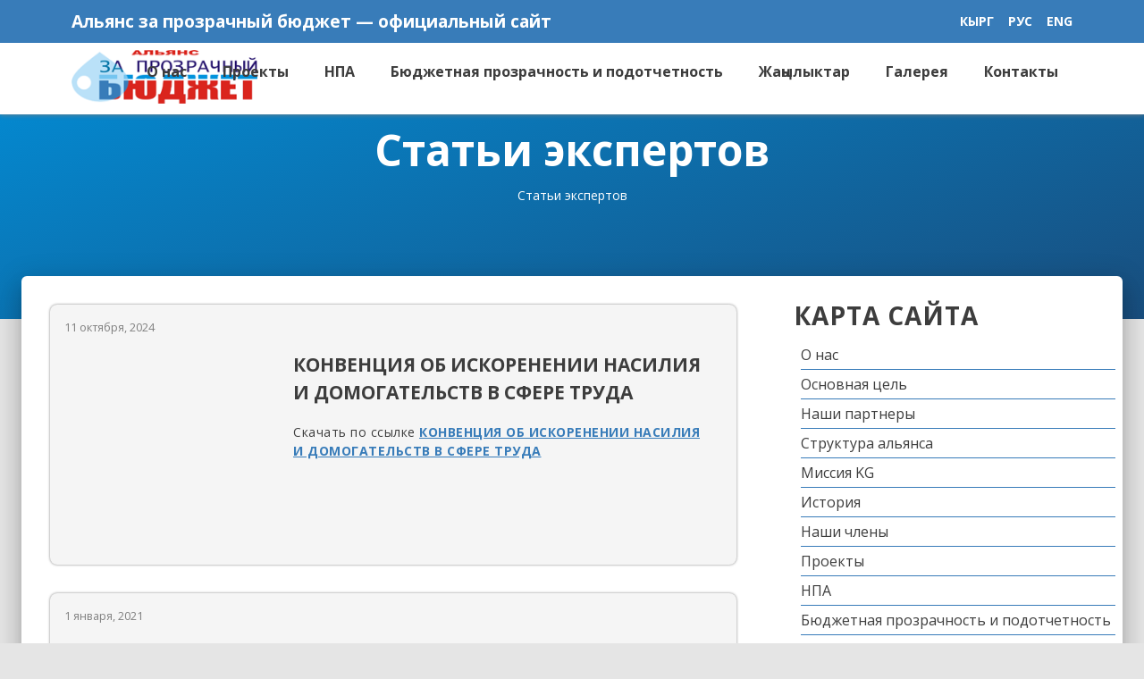

--- FILE ---
content_type: text/html; charset=UTF-8
request_url: https://budget.kg/kg/category/experts/
body_size: 9075
content:
















 



 
 
 
<!doctype html>  
<!--[if lt IE 7 ]> <html class="ie6 ie" lang="ky"> <![endif]-->
<!--[if IE 7 ]>    <html class="ie7 ie" lang="ky"> <![endif]-->
<!--[if IE 8 ]>    <html class="ie8 ie" lang="ky"> <![endif]-->
<!--[if (gte IE 9)|!(IE)]><!--> <html lang="ky"> <!--<![endif]-->
<head>
  
<meta property="og:title" content="Альянс за прозрачный бюджет &#8212; официальный сайт" />
  
<meta charset="UTF-8" />
	

  
<meta name="description" content="Альянс за прозрачный бюджет &#8212; официальный сайт - My WordPress Blog в Бишкеке, Кыргызстан" />
  
  
<title>
Статьи экспертов &lsaquo; Альянс за прозрачный бюджет &#8212; официальный сайт</title>

<link rel="pingback" href="https://budget.kg/xmlrpc.php" />
<meta property="og:image" content="" />
<meta charset="utf-8">
<meta http-equiv="X-UA-Compatible" content="IE=edge">
<meta name="viewport" content="width=device-width, initial-scale=1">
<link type="text/css" rel="stylesheet" href="https://budget.kg/wp-content/themes/Budget21theme/style.css" type="text/css" media="screen" />	
<link rel="preconnect" href="https://fonts.gstatic.com">
<link href="https://fonts.googleapis.com/css2?family=Open+Sans:wght@400;700&display=swap" rel="stylesheet">

        <!-- HTML5 shim and Respond.js for IE8 support of HTML5 elements and media queries -->
        <!-- WARNING: Respond.js doesn't work if you view the page via file:// -->
        <!--[if lt IE 9]>
        <script src="https://oss.maxcdn.com/html5shiv/3.7.2/html5shiv.min.js"></script>
        <script src="https://oss.maxcdn.com/respond/1.4.2/respond.min.js"></script>
        <![endif]-->
		
  <meta name='robots' content='max-image-preview:large' />
<link rel="alternate" type="application/rss+xml" title="Альянс за прозрачный бюджет - официальный сайт &raquo; Лента рубрики Статьи экспертов" href="https://budget.kg/kg/category/experts/feed/" />
<style id='wp-img-auto-sizes-contain-inline-css' type='text/css'>
img:is([sizes=auto i],[sizes^="auto," i]){contain-intrinsic-size:3000px 1500px}
/*# sourceURL=wp-img-auto-sizes-contain-inline-css */
</style>
<style id='wp-emoji-styles-inline-css' type='text/css'>

	img.wp-smiley, img.emoji {
		display: inline !important;
		border: none !important;
		box-shadow: none !important;
		height: 1em !important;
		width: 1em !important;
		margin: 0 0.07em !important;
		vertical-align: -0.1em !important;
		background: none !important;
		padding: 0 !important;
	}
/*# sourceURL=wp-emoji-styles-inline-css */
</style>
<style id='wp-block-library-inline-css' type='text/css'>
:root{--wp-block-synced-color:#7a00df;--wp-block-synced-color--rgb:122,0,223;--wp-bound-block-color:var(--wp-block-synced-color);--wp-editor-canvas-background:#ddd;--wp-admin-theme-color:#007cba;--wp-admin-theme-color--rgb:0,124,186;--wp-admin-theme-color-darker-10:#006ba1;--wp-admin-theme-color-darker-10--rgb:0,107,160.5;--wp-admin-theme-color-darker-20:#005a87;--wp-admin-theme-color-darker-20--rgb:0,90,135;--wp-admin-border-width-focus:2px}@media (min-resolution:192dpi){:root{--wp-admin-border-width-focus:1.5px}}.wp-element-button{cursor:pointer}:root .has-very-light-gray-background-color{background-color:#eee}:root .has-very-dark-gray-background-color{background-color:#313131}:root .has-very-light-gray-color{color:#eee}:root .has-very-dark-gray-color{color:#313131}:root .has-vivid-green-cyan-to-vivid-cyan-blue-gradient-background{background:linear-gradient(135deg,#00d084,#0693e3)}:root .has-purple-crush-gradient-background{background:linear-gradient(135deg,#34e2e4,#4721fb 50%,#ab1dfe)}:root .has-hazy-dawn-gradient-background{background:linear-gradient(135deg,#faaca8,#dad0ec)}:root .has-subdued-olive-gradient-background{background:linear-gradient(135deg,#fafae1,#67a671)}:root .has-atomic-cream-gradient-background{background:linear-gradient(135deg,#fdd79a,#004a59)}:root .has-nightshade-gradient-background{background:linear-gradient(135deg,#330968,#31cdcf)}:root .has-midnight-gradient-background{background:linear-gradient(135deg,#020381,#2874fc)}:root{--wp--preset--font-size--normal:16px;--wp--preset--font-size--huge:42px}.has-regular-font-size{font-size:1em}.has-larger-font-size{font-size:2.625em}.has-normal-font-size{font-size:var(--wp--preset--font-size--normal)}.has-huge-font-size{font-size:var(--wp--preset--font-size--huge)}.has-text-align-center{text-align:center}.has-text-align-left{text-align:left}.has-text-align-right{text-align:right}.has-fit-text{white-space:nowrap!important}#end-resizable-editor-section{display:none}.aligncenter{clear:both}.items-justified-left{justify-content:flex-start}.items-justified-center{justify-content:center}.items-justified-right{justify-content:flex-end}.items-justified-space-between{justify-content:space-between}.screen-reader-text{border:0;clip-path:inset(50%);height:1px;margin:-1px;overflow:hidden;padding:0;position:absolute;width:1px;word-wrap:normal!important}.screen-reader-text:focus{background-color:#ddd;clip-path:none;color:#444;display:block;font-size:1em;height:auto;left:5px;line-height:normal;padding:15px 23px 14px;text-decoration:none;top:5px;width:auto;z-index:100000}html :where(.has-border-color){border-style:solid}html :where([style*=border-top-color]){border-top-style:solid}html :where([style*=border-right-color]){border-right-style:solid}html :where([style*=border-bottom-color]){border-bottom-style:solid}html :where([style*=border-left-color]){border-left-style:solid}html :where([style*=border-width]){border-style:solid}html :where([style*=border-top-width]){border-top-style:solid}html :where([style*=border-right-width]){border-right-style:solid}html :where([style*=border-bottom-width]){border-bottom-style:solid}html :where([style*=border-left-width]){border-left-style:solid}html :where(img[class*=wp-image-]){height:auto;max-width:100%}:where(figure){margin:0 0 1em}html :where(.is-position-sticky){--wp-admin--admin-bar--position-offset:var(--wp-admin--admin-bar--height,0px)}@media screen and (max-width:600px){html :where(.is-position-sticky){--wp-admin--admin-bar--position-offset:0px}}

/*# sourceURL=wp-block-library-inline-css */
</style><style id='global-styles-inline-css' type='text/css'>
:root{--wp--preset--aspect-ratio--square: 1;--wp--preset--aspect-ratio--4-3: 4/3;--wp--preset--aspect-ratio--3-4: 3/4;--wp--preset--aspect-ratio--3-2: 3/2;--wp--preset--aspect-ratio--2-3: 2/3;--wp--preset--aspect-ratio--16-9: 16/9;--wp--preset--aspect-ratio--9-16: 9/16;--wp--preset--color--black: #000000;--wp--preset--color--cyan-bluish-gray: #abb8c3;--wp--preset--color--white: #ffffff;--wp--preset--color--pale-pink: #f78da7;--wp--preset--color--vivid-red: #cf2e2e;--wp--preset--color--luminous-vivid-orange: #ff6900;--wp--preset--color--luminous-vivid-amber: #fcb900;--wp--preset--color--light-green-cyan: #7bdcb5;--wp--preset--color--vivid-green-cyan: #00d084;--wp--preset--color--pale-cyan-blue: #8ed1fc;--wp--preset--color--vivid-cyan-blue: #0693e3;--wp--preset--color--vivid-purple: #9b51e0;--wp--preset--gradient--vivid-cyan-blue-to-vivid-purple: linear-gradient(135deg,rgb(6,147,227) 0%,rgb(155,81,224) 100%);--wp--preset--gradient--light-green-cyan-to-vivid-green-cyan: linear-gradient(135deg,rgb(122,220,180) 0%,rgb(0,208,130) 100%);--wp--preset--gradient--luminous-vivid-amber-to-luminous-vivid-orange: linear-gradient(135deg,rgb(252,185,0) 0%,rgb(255,105,0) 100%);--wp--preset--gradient--luminous-vivid-orange-to-vivid-red: linear-gradient(135deg,rgb(255,105,0) 0%,rgb(207,46,46) 100%);--wp--preset--gradient--very-light-gray-to-cyan-bluish-gray: linear-gradient(135deg,rgb(238,238,238) 0%,rgb(169,184,195) 100%);--wp--preset--gradient--cool-to-warm-spectrum: linear-gradient(135deg,rgb(74,234,220) 0%,rgb(151,120,209) 20%,rgb(207,42,186) 40%,rgb(238,44,130) 60%,rgb(251,105,98) 80%,rgb(254,248,76) 100%);--wp--preset--gradient--blush-light-purple: linear-gradient(135deg,rgb(255,206,236) 0%,rgb(152,150,240) 100%);--wp--preset--gradient--blush-bordeaux: linear-gradient(135deg,rgb(254,205,165) 0%,rgb(254,45,45) 50%,rgb(107,0,62) 100%);--wp--preset--gradient--luminous-dusk: linear-gradient(135deg,rgb(255,203,112) 0%,rgb(199,81,192) 50%,rgb(65,88,208) 100%);--wp--preset--gradient--pale-ocean: linear-gradient(135deg,rgb(255,245,203) 0%,rgb(182,227,212) 50%,rgb(51,167,181) 100%);--wp--preset--gradient--electric-grass: linear-gradient(135deg,rgb(202,248,128) 0%,rgb(113,206,126) 100%);--wp--preset--gradient--midnight: linear-gradient(135deg,rgb(2,3,129) 0%,rgb(40,116,252) 100%);--wp--preset--font-size--small: 13px;--wp--preset--font-size--medium: 20px;--wp--preset--font-size--large: 36px;--wp--preset--font-size--x-large: 42px;--wp--preset--spacing--20: 0.44rem;--wp--preset--spacing--30: 0.67rem;--wp--preset--spacing--40: 1rem;--wp--preset--spacing--50: 1.5rem;--wp--preset--spacing--60: 2.25rem;--wp--preset--spacing--70: 3.38rem;--wp--preset--spacing--80: 5.06rem;--wp--preset--shadow--natural: 6px 6px 9px rgba(0, 0, 0, 0.2);--wp--preset--shadow--deep: 12px 12px 50px rgba(0, 0, 0, 0.4);--wp--preset--shadow--sharp: 6px 6px 0px rgba(0, 0, 0, 0.2);--wp--preset--shadow--outlined: 6px 6px 0px -3px rgb(255, 255, 255), 6px 6px rgb(0, 0, 0);--wp--preset--shadow--crisp: 6px 6px 0px rgb(0, 0, 0);}:where(.is-layout-flex){gap: 0.5em;}:where(.is-layout-grid){gap: 0.5em;}body .is-layout-flex{display: flex;}.is-layout-flex{flex-wrap: wrap;align-items: center;}.is-layout-flex > :is(*, div){margin: 0;}body .is-layout-grid{display: grid;}.is-layout-grid > :is(*, div){margin: 0;}:where(.wp-block-columns.is-layout-flex){gap: 2em;}:where(.wp-block-columns.is-layout-grid){gap: 2em;}:where(.wp-block-post-template.is-layout-flex){gap: 1.25em;}:where(.wp-block-post-template.is-layout-grid){gap: 1.25em;}.has-black-color{color: var(--wp--preset--color--black) !important;}.has-cyan-bluish-gray-color{color: var(--wp--preset--color--cyan-bluish-gray) !important;}.has-white-color{color: var(--wp--preset--color--white) !important;}.has-pale-pink-color{color: var(--wp--preset--color--pale-pink) !important;}.has-vivid-red-color{color: var(--wp--preset--color--vivid-red) !important;}.has-luminous-vivid-orange-color{color: var(--wp--preset--color--luminous-vivid-orange) !important;}.has-luminous-vivid-amber-color{color: var(--wp--preset--color--luminous-vivid-amber) !important;}.has-light-green-cyan-color{color: var(--wp--preset--color--light-green-cyan) !important;}.has-vivid-green-cyan-color{color: var(--wp--preset--color--vivid-green-cyan) !important;}.has-pale-cyan-blue-color{color: var(--wp--preset--color--pale-cyan-blue) !important;}.has-vivid-cyan-blue-color{color: var(--wp--preset--color--vivid-cyan-blue) !important;}.has-vivid-purple-color{color: var(--wp--preset--color--vivid-purple) !important;}.has-black-background-color{background-color: var(--wp--preset--color--black) !important;}.has-cyan-bluish-gray-background-color{background-color: var(--wp--preset--color--cyan-bluish-gray) !important;}.has-white-background-color{background-color: var(--wp--preset--color--white) !important;}.has-pale-pink-background-color{background-color: var(--wp--preset--color--pale-pink) !important;}.has-vivid-red-background-color{background-color: var(--wp--preset--color--vivid-red) !important;}.has-luminous-vivid-orange-background-color{background-color: var(--wp--preset--color--luminous-vivid-orange) !important;}.has-luminous-vivid-amber-background-color{background-color: var(--wp--preset--color--luminous-vivid-amber) !important;}.has-light-green-cyan-background-color{background-color: var(--wp--preset--color--light-green-cyan) !important;}.has-vivid-green-cyan-background-color{background-color: var(--wp--preset--color--vivid-green-cyan) !important;}.has-pale-cyan-blue-background-color{background-color: var(--wp--preset--color--pale-cyan-blue) !important;}.has-vivid-cyan-blue-background-color{background-color: var(--wp--preset--color--vivid-cyan-blue) !important;}.has-vivid-purple-background-color{background-color: var(--wp--preset--color--vivid-purple) !important;}.has-black-border-color{border-color: var(--wp--preset--color--black) !important;}.has-cyan-bluish-gray-border-color{border-color: var(--wp--preset--color--cyan-bluish-gray) !important;}.has-white-border-color{border-color: var(--wp--preset--color--white) !important;}.has-pale-pink-border-color{border-color: var(--wp--preset--color--pale-pink) !important;}.has-vivid-red-border-color{border-color: var(--wp--preset--color--vivid-red) !important;}.has-luminous-vivid-orange-border-color{border-color: var(--wp--preset--color--luminous-vivid-orange) !important;}.has-luminous-vivid-amber-border-color{border-color: var(--wp--preset--color--luminous-vivid-amber) !important;}.has-light-green-cyan-border-color{border-color: var(--wp--preset--color--light-green-cyan) !important;}.has-vivid-green-cyan-border-color{border-color: var(--wp--preset--color--vivid-green-cyan) !important;}.has-pale-cyan-blue-border-color{border-color: var(--wp--preset--color--pale-cyan-blue) !important;}.has-vivid-cyan-blue-border-color{border-color: var(--wp--preset--color--vivid-cyan-blue) !important;}.has-vivid-purple-border-color{border-color: var(--wp--preset--color--vivid-purple) !important;}.has-vivid-cyan-blue-to-vivid-purple-gradient-background{background: var(--wp--preset--gradient--vivid-cyan-blue-to-vivid-purple) !important;}.has-light-green-cyan-to-vivid-green-cyan-gradient-background{background: var(--wp--preset--gradient--light-green-cyan-to-vivid-green-cyan) !important;}.has-luminous-vivid-amber-to-luminous-vivid-orange-gradient-background{background: var(--wp--preset--gradient--luminous-vivid-amber-to-luminous-vivid-orange) !important;}.has-luminous-vivid-orange-to-vivid-red-gradient-background{background: var(--wp--preset--gradient--luminous-vivid-orange-to-vivid-red) !important;}.has-very-light-gray-to-cyan-bluish-gray-gradient-background{background: var(--wp--preset--gradient--very-light-gray-to-cyan-bluish-gray) !important;}.has-cool-to-warm-spectrum-gradient-background{background: var(--wp--preset--gradient--cool-to-warm-spectrum) !important;}.has-blush-light-purple-gradient-background{background: var(--wp--preset--gradient--blush-light-purple) !important;}.has-blush-bordeaux-gradient-background{background: var(--wp--preset--gradient--blush-bordeaux) !important;}.has-luminous-dusk-gradient-background{background: var(--wp--preset--gradient--luminous-dusk) !important;}.has-pale-ocean-gradient-background{background: var(--wp--preset--gradient--pale-ocean) !important;}.has-electric-grass-gradient-background{background: var(--wp--preset--gradient--electric-grass) !important;}.has-midnight-gradient-background{background: var(--wp--preset--gradient--midnight) !important;}.has-small-font-size{font-size: var(--wp--preset--font-size--small) !important;}.has-medium-font-size{font-size: var(--wp--preset--font-size--medium) !important;}.has-large-font-size{font-size: var(--wp--preset--font-size--large) !important;}.has-x-large-font-size{font-size: var(--wp--preset--font-size--x-large) !important;}
/*# sourceURL=global-styles-inline-css */
</style>

<style id='classic-theme-styles-inline-css' type='text/css'>
/*! This file is auto-generated */
.wp-block-button__link{color:#fff;background-color:#32373c;border-radius:9999px;box-shadow:none;text-decoration:none;padding:calc(.667em + 2px) calc(1.333em + 2px);font-size:1.125em}.wp-block-file__button{background:#32373c;color:#fff;text-decoration:none}
/*# sourceURL=/wp-includes/css/classic-themes.min.css */
</style>
<link rel='stylesheet' id='wpm-main-css' href='//budget.kg/wp-content/plugins/wp-multilang/assets/styles/main.min.css?ver=2.4.25' type='text/css' media='all' />
<!--n2css--><!--n2js--><script type="text/javascript" src="https://budget.kg/wp-includes/js/jquery/jquery.min.js?ver=3.7.1" id="jquery-core-js"></script>
<script type="text/javascript" src="https://budget.kg/wp-includes/js/jquery/jquery-migrate.min.js?ver=3.4.1" id="jquery-migrate-js"></script>
<link rel="https://api.w.org/" href="https://budget.kg/kg/wp-json/" /><link rel="alternate" title="JSON" type="application/json" href="https://budget.kg/kg/wp-json/wp/v2/categories/4" /><link rel="EditURI" type="application/rsd+xml" title="RSD" href="https://budget.kg/xmlrpc.php?rsd" />
<meta name="generator" content="WordPress 6.9" />
<link rel="alternate" hreflang="x-default" href="https://budget.kg/category/experts/"/>
<link rel="alternate" hreflang="ru-ru" href="https://budget.kg/category/experts/"/>
<link rel="alternate" hreflang="ky" href="https://budget.kg/kg/category/experts/"/>
<link rel="alternate" hreflang="en-us" href="https://budget.kg/en/category/experts/"/>

	<!-- Yandex.Metrika counter -->
<script type="text/javascript" >
   (function(m,e,t,r,i,k,a){m[i]=m[i]||function(){(m[i].a=m[i].a||[]).push(arguments)};
   m[i].l=1*new Date();k=e.createElement(t),a=e.getElementsByTagName(t)[0],k.async=1,k.src=r,a.parentNode.insertBefore(k,a)})
   (window, document, "script", "https://mc.yandex.ru/metrika/tag.js", "ym");

   ym(87801329, "init", {
        clickmap:true,
        trackLinks:true,
        accurateTrackBounce:true,
        webvisor:true
   });
</script>
<noscript><div><img src="https://mc.yandex.ru/watch/87801329" style="position:absolute; left:-9999px;" alt="" /></div></noscript>
<!-- /Yandex.Metrika counter -->
	
<!-- Global site tag (gtag.js) - Google Analytics -->
<script async src="https://www.googletagmanager.com/gtag/js?id=G-BP2C1RWJJZ"></script>
<script>
  window.dataLayer = window.dataLayer || [];
  function gtag(){dataLayer.push(arguments);}
  gtag('js', new Date());

  gtag('config', 'G-BP2C1RWJJZ');
</script>

</head>
<body>
		<header>


<div class="hline1">

	<div class="hl_row_left">
		<h1>Альянс за прозрачный бюджет &#8212; официальный сайт</h1>
	</div>
	
	<div class="hl_row_right">
		<ul>
			<li><a href="/kg">КЫРГ</a></li>
			<li><a href="/ru">РУС</a></li>
			<li><a href="/en">ENG</a></li>
		</ul>
	
	</div>

</div>

<div class="hline2">

	<a class="h_logo" href="https://budget.kg/kg">
		<img src="/wp-content/uploads/logo_budget.png" width="100%">
	</a>
	
	<nav>
		<ul id="menu-topmenu" class="topmenu"><li id="menu-item-68" class="menu-item menu-item-type-post_type menu-item-object-page menu-item-has-children menu-item-68"><a href="https://budget.kg/kg/%d0%be-%d0%bd%d0%b0%d1%81/">О нас</a>
<ul class="sub-menu">
	<li id="menu-item-69" class="menu-item menu-item-type-post_type menu-item-object-page menu-item-69"><a href="https://budget.kg/kg/%d0%be-%d0%bd%d0%b0%d1%81/%d0%be%d1%81%d0%bd%d0%be%d0%b2%d0%bd%d0%b0%d1%8f-%d1%86%d0%b5%d0%bb%d1%8c/">Основная цель</a></li>
	<li id="menu-item-70" class="menu-item menu-item-type-post_type menu-item-object-page menu-item-70"><a href="https://budget.kg/kg/%d0%be-%d0%bd%d0%b0%d1%81/%d0%bd%d0%b0%d1%88%d0%b8-%d0%bf%d0%b0%d1%80%d1%82%d0%bd%d0%b5%d1%80%d1%8b/">Наши партнеры</a></li>
	<li id="menu-item-71" class="menu-item menu-item-type-post_type menu-item-object-page menu-item-71"><a href="https://budget.kg/kg/%d0%be-%d0%bd%d0%b0%d1%81/%d1%81%d1%82%d1%80%d1%83%d0%ba%d1%82%d1%83%d1%80%d0%b0-%d0%b0%d0%bb%d1%8c%d1%8f%d0%bd%d1%81%d0%b0/">Структура альянса</a></li>
	<li id="menu-item-72" class="menu-item menu-item-type-post_type menu-item-object-page menu-item-72"><a href="https://budget.kg/kg/%d0%be-%d0%bd%d0%b0%d1%81/%d0%bc%d0%b8%d1%81%d1%81%d0%b8%d1%8f/">Миссия KG</a></li>
	<li id="menu-item-73" class="menu-item menu-item-type-post_type menu-item-object-page menu-item-73"><a href="https://budget.kg/kg/%d0%be-%d0%bd%d0%b0%d1%81/%d0%b8%d1%81%d1%82%d0%be%d1%80%d0%b8%d1%8f/">История</a></li>
	<li id="menu-item-74" class="menu-item menu-item-type-post_type menu-item-object-page menu-item-74"><a href="https://budget.kg/kg/%d0%be-%d0%bd%d0%b0%d1%81/%d0%bd%d0%b0%d1%88%d0%b8-%d1%81%d0%b5%d1%82%d0%b5%d0%b2%d1%8b%d0%b5-%d0%be%d1%80%d0%b3%d0%b0%d0%bd%d0%b8%d0%b7%d0%b0%d1%86%d0%b8%d0%b8/">Наши члены</a></li>
</ul>
</li>
<li id="menu-item-168" class="menu-item menu-item-type-post_type menu-item-object-page menu-item-168"><a href="https://budget.kg/kg/%d0%bf%d1%80%d0%be%d0%b5%d0%ba%d1%82%d1%8b/">Проекты</a></li>
<li id="menu-item-158" class="menu-item menu-item-type-post_type menu-item-object-page menu-item-158"><a href="https://budget.kg/kg/%d0%b7%d0%b0%d0%ba%d0%be%d0%bd%d0%be%d0%b4%d0%b0%d1%82%d0%b5%d0%bb%d1%8c%d1%81%d1%82%d0%b2%d0%be/">НПА</a></li>
<li id="menu-item-166" class="menu-item menu-item-type-post_type menu-item-object-page menu-item-166"><a href="https://budget.kg/kg/%d0%b1%d1%8e%d0%b4%d0%b6%d0%b5%d1%82%d0%bd%d0%b0%d1%8f-%d0%bf%d1%80%d0%be%d0%b7%d1%80%d0%b0%d1%87%d0%bd%d0%be%d1%81%d1%82%d1%8c-%d0%b8-%d0%bf%d0%be%d0%b4%d0%be%d1%82%d1%87%d0%b5%d1%82%d0%bd%d0%be/">Бюджетная прозрачность и подотчетность</a></li>
<li id="menu-item-167" class="menu-item menu-item-type-taxonomy menu-item-object-category menu-item-167"><a href="https://budget.kg/kg/category/news/">Жаңылыктар</a></li>
<li id="menu-item-75" class="menu-item menu-item-type-post_type menu-item-object-page menu-item-75"><a href="https://budget.kg/kg/%d0%b3%d0%b0%d0%bb%d0%b5%d1%80%d0%b5%d1%8f/">Галерея</a></li>
<li id="menu-item-78" class="menu-item menu-item-type-post_type menu-item-object-page menu-item-78"><a href="https://budget.kg/kg/%d0%ba%d0%be%d0%bd%d1%82%d0%b0%d0%ba%d1%82%d1%8b/">Контакты</a></li>
</ul> 
		

	</nav> 
</div>
</header>		<section class="phead">

	<h2>Статьи экспертов</h2>
	<div class="breadcrumbs" itemscope itemtype="http://schema.org/BreadcrumbList"><span class="breadcrumbs__current">Статьи экспертов</span></div><!-- .breadcrumbs --></section>	


<section id="content" class="white firstsec" style="padding: 8em 0 5em 0;">

<div class="flex100f content-box">
	<div class="flex100f">
	<div class="row66f">
	
		<div class="flex100f">
			
		<article>
					<div class="sing-news">

	<div class="news-date"><span class="sing-icon"><i class="far fa-calendar-alt"></i></span> 11 октября, 2024</div>
	
	<a href="https://budget.kg/kg/%d0%ba%d0%be%d0%bd%d0%b2%d0%b5%d0%bd%d1%86%d0%b8%d1%8f-%d0%be%d0%b1-%d0%b8%d1%81%d0%ba%d0%be%d1%80%d0%b5%d0%bd%d0%b5%d0%bd%d0%b8%d0%b8-%d0%bd%d0%b0%d1%81%d0%b8%d0%bb%d0%b8%d1%8f-%d0%b8-%d0%b4%d0%be/" class="sing-thumb-link">
		<div class="sing-thumb" style="background-image:url('#');"></div>
	</a>
	
	<div class="sing-text">
		
		<h2>КОНВЕНЦИЯ ОБ ИСКОРЕНЕНИИ НАСИЛИЯ  И ДОМОГАТЕЛЬСТВ В СФЕРЕ ТРУДА</h2>
		<p><p>Скачать по ссылке <a href="https://budget.kg/wp-content/uploads/wcms_712057.pdf" target="_blank" rel="noopener">КОНВЕНЦИЯ ОБ ИСКОРЕНЕНИИ НАСИЛИЯ И ДОМОГАТЕЛЬСТВ В СФЕРЕ ТРУДА</a></p>
</p>
	</div>
</div>
		</article>
			
		<article>
					<div class="sing-news">

	<div class="news-date"><span class="sing-icon"><i class="far fa-calendar-alt"></i></span> 1 января, 2021</div>
	
	<a href="https://budget.kg/kg/%d0%bc%d0%b8%d0%bd%d0%b8%d1%81%d1%82%d0%b5%d1%80%d1%81%d1%82%d0%b2%d0%be-%d1%84%d0%b8%d0%bd%d0%b0%d0%bd%d1%81%d0%be%d0%b2-%d0%be%d0%b1%d0%bd%d0%b0%d1%80%d0%be%d0%b4%d0%be%d0%b2%d0%b0%d0%bb%d0%be/" class="sing-thumb-link">
		<div class="sing-thumb" style="background-image:url('#');"></div>
	</a>
	
	<div class="sing-text">
		
		<h2>Министерство финансов обнародовало гражданский бюджет на 2015 год</h2>
		<p><p>Министерство финансов обнародовало гражданский бюджет на 2015 год</p>
<p> <a href="https://budget.kg/kg/%d0%bc%d0%b8%d0%bd%d0%b8%d1%81%d1%82%d0%b5%d1%80%d1%81%d1%82%d0%b2%d0%be-%d1%84%d0%b8%d0%bd%d0%b0%d0%bd%d1%81%d0%be%d0%b2-%d0%be%d0%b1%d0%bd%d0%b0%d1%80%d0%be%d0%b4%d0%be%d0%b2%d0%b0%d0%bb%d0%be/#more-66" class="more-link">Подробнее</a></p>
</p>
	</div>
</div>
		</article>
			
		<article>
					<div class="sing-news">

	<div class="news-date"><span class="sing-icon"><i class="far fa-calendar-alt"></i></span> 1 января, 2021</div>
	
	<a href="https://budget.kg/kg/%d0%bc%d0%b8%d0%bd%d0%b8%d1%81%d1%82%d0%b5%d1%80%d1%81%d1%82%d0%b2%d0%be-%d1%84%d0%b8%d0%bd%d0%b0%d0%bd%d1%81%d0%be%d0%b2-%d0%ba%d1%8b%d1%80%d0%b3%d1%8b%d0%b7%d1%81%d0%ba%d0%be%d0%b9-%d1%80%d0%b5/" class="sing-thumb-link">
		<div class="sing-thumb" style="background-image:url('#');"></div>
	</a>
	
	<div class="sing-text">
		
		<h2>Министерство финансов Кыргызской Республики запустило систему «Электронная площадка»</h2>
		<p><p>Министерство финансов Кыргызской Республики запустило систему «Электронная площадка» по электронному адресу: <a href="http://www.proiects.minfin.kg/">www.proiects.minfin.kg</a>.</p>
<p> <a href="https://budget.kg/kg/%d0%bc%d0%b8%d0%bd%d0%b8%d1%81%d1%82%d0%b5%d1%80%d1%81%d1%82%d0%b2%d0%be-%d1%84%d0%b8%d0%bd%d0%b0%d0%bd%d1%81%d0%be%d0%b2-%d0%ba%d1%8b%d1%80%d0%b3%d1%8b%d0%b7%d1%81%d0%ba%d0%be%d0%b9-%d1%80%d0%b5/#more-64" class="more-link">Подробнее</a></p>
</p>
	</div>
</div>
		</article>
			
		<article>
					<div class="sing-news">

	<div class="news-date"><span class="sing-icon"><i class="far fa-calendar-alt"></i></span> 1 января, 2021</div>
	
	<a href="https://budget.kg/kg/30-%d1%81%d0%b5%d0%bd%d1%82%d1%8f%d0%b1%d1%80%d1%8f-2008/" class="sing-thumb-link">
		<div class="sing-thumb" style="background-image:url('#');"></div>
	</a>
	
	<div class="sing-text">
		
		<h2>30 сентября 2008</h2>
		<p><p>Ключевыми вопросами &#171;круглого стола&#187; были:</p>
<p> <a href="https://budget.kg/kg/30-%d1%81%d0%b5%d0%bd%d1%82%d1%8f%d0%b1%d1%80%d1%8f-2008/#more-60" class="more-link">Подробнее</a></p>
</p>
	</div>
</div>
		</article>
		 
		</div>
 
	</div>

		<div class="row33f"><aside>
	<div class="widget_block"><h3>Карта сайта</h3><div class="menu-topmenu-container"><ul id="menu-topmenu-1" class="menu"><li class="menu-item menu-item-type-post_type menu-item-object-page menu-item-has-children menu-item-68"><a href="https://budget.kg/kg/%d0%be-%d0%bd%d0%b0%d1%81/">О нас</a>
<ul class="sub-menu">
	<li class="menu-item menu-item-type-post_type menu-item-object-page menu-item-69"><a href="https://budget.kg/kg/%d0%be-%d0%bd%d0%b0%d1%81/%d0%be%d1%81%d0%bd%d0%be%d0%b2%d0%bd%d0%b0%d1%8f-%d1%86%d0%b5%d0%bb%d1%8c/">Основная цель</a></li>
	<li class="menu-item menu-item-type-post_type menu-item-object-page menu-item-70"><a href="https://budget.kg/kg/%d0%be-%d0%bd%d0%b0%d1%81/%d0%bd%d0%b0%d1%88%d0%b8-%d0%bf%d0%b0%d1%80%d1%82%d0%bd%d0%b5%d1%80%d1%8b/">Наши партнеры</a></li>
	<li class="menu-item menu-item-type-post_type menu-item-object-page menu-item-71"><a href="https://budget.kg/kg/%d0%be-%d0%bd%d0%b0%d1%81/%d1%81%d1%82%d1%80%d1%83%d0%ba%d1%82%d1%83%d1%80%d0%b0-%d0%b0%d0%bb%d1%8c%d1%8f%d0%bd%d1%81%d0%b0/">Структура альянса</a></li>
	<li class="menu-item menu-item-type-post_type menu-item-object-page menu-item-72"><a href="https://budget.kg/kg/%d0%be-%d0%bd%d0%b0%d1%81/%d0%bc%d0%b8%d1%81%d1%81%d0%b8%d1%8f/">Миссия KG</a></li>
	<li class="menu-item menu-item-type-post_type menu-item-object-page menu-item-73"><a href="https://budget.kg/kg/%d0%be-%d0%bd%d0%b0%d1%81/%d0%b8%d1%81%d1%82%d0%be%d1%80%d0%b8%d1%8f/">История</a></li>
	<li class="menu-item menu-item-type-post_type menu-item-object-page menu-item-74"><a href="https://budget.kg/kg/%d0%be-%d0%bd%d0%b0%d1%81/%d0%bd%d0%b0%d1%88%d0%b8-%d1%81%d0%b5%d1%82%d0%b5%d0%b2%d1%8b%d0%b5-%d0%be%d1%80%d0%b3%d0%b0%d0%bd%d0%b8%d0%b7%d0%b0%d1%86%d0%b8%d0%b8/">Наши члены</a></li>
</ul>
</li>
<li class="menu-item menu-item-type-post_type menu-item-object-page menu-item-168"><a href="https://budget.kg/kg/%d0%bf%d1%80%d0%be%d0%b5%d0%ba%d1%82%d1%8b/">Проекты</a></li>
<li class="menu-item menu-item-type-post_type menu-item-object-page menu-item-158"><a href="https://budget.kg/kg/%d0%b7%d0%b0%d0%ba%d0%be%d0%bd%d0%be%d0%b4%d0%b0%d1%82%d0%b5%d0%bb%d1%8c%d1%81%d1%82%d0%b2%d0%be/">НПА</a></li>
<li class="menu-item menu-item-type-post_type menu-item-object-page menu-item-166"><a href="https://budget.kg/kg/%d0%b1%d1%8e%d0%b4%d0%b6%d0%b5%d1%82%d0%bd%d0%b0%d1%8f-%d0%bf%d1%80%d0%be%d0%b7%d1%80%d0%b0%d1%87%d0%bd%d0%be%d1%81%d1%82%d1%8c-%d0%b8-%d0%bf%d0%be%d0%b4%d0%be%d1%82%d1%87%d0%b5%d1%82%d0%bd%d0%be/">Бюджетная прозрачность и подотчетность</a></li>
<li class="menu-item menu-item-type-taxonomy menu-item-object-category menu-item-167"><a href="https://budget.kg/kg/category/news/">Жаңылыктар</a></li>
<li class="menu-item menu-item-type-post_type menu-item-object-page menu-item-75"><a href="https://budget.kg/kg/%d0%b3%d0%b0%d0%bb%d0%b5%d1%80%d0%b5%d1%8f/">Галерея</a></li>
<li class="menu-item menu-item-type-post_type menu-item-object-page menu-item-78"><a href="https://budget.kg/kg/%d0%ba%d0%be%d0%bd%d1%82%d0%b0%d0%ba%d1%82%d1%8b/">Контакты</a></li>
</ul></div></div>


	<div class="widget_block">
 <div id="fb-root"></div>
<script async defer crossorigin="anonymous" src="https://connect.facebook.net/ru_RU/sdk.js#xfbml=1&version=v10.0" nonce="sBNrerK7"></script>

<div class="fb-page" data-href="https://www.facebook.com/Transparency-in-KG-Nurlan-Djoldoshev-138951699509146" data-tabs="timeline" data-width="" data-height="" data-small-header="true" data-adapt-container-width="true" data-hide-cover="false" data-show-facepile="true"><blockquote cite="https://www.facebook.com/Transparency-in-KG-Nurlan-Djoldoshev-138951699509146" class="fb-xfbml-parse-ignore"><a href="https://www.facebook.com/Transparency-in-KG-Nurlan-Djoldoshev-138951699509146">Transparency in KG - Nurlan Djoldoshev</a></blockquote></div>

 
	</div>
</aside></div>
</div>
		</div>
</section>

	<footer>

<div class="flex100f">

<div class="row25f"><h3>Архивы</h3>
			<ul>
					<li><a href='https://budget.kg/kg/2024/10/'>Октябрь 2024</a></li>
	<li><a href='https://budget.kg/kg/2022/12/'>Декабрь 2022</a></li>
	<li><a href='https://budget.kg/kg/2022/04/'>Апрель 2022</a></li>
	<li><a href='https://budget.kg/kg/2022/03/'>Март 2022</a></li>
	<li><a href='https://budget.kg/kg/2021/09/'>Сентябрь 2021</a></li>
	<li><a href='https://budget.kg/kg/2021/08/'>Август 2021</a></li>
	<li><a href='https://budget.kg/kg/2021/04/'>Апрель 2021</a></li>
	<li><a href='https://budget.kg/kg/2021/02/'>Февраль 2021</a></li>
	<li><a href='https://budget.kg/kg/2021/01/'>Январь 2021</a></li>
			</ul>

			</div><div class="row25f"><h3>Рубрики</h3>
			<ul>
					<li class="cat-item cat-item-1"><a href="https://budget.kg/kg/category/news/">Жаңылыктар</a>
</li>
	<li class="cat-item cat-item-3"><a href="https://budget.kg/kg/category/events/">События</a>
</li>
	<li class="cat-item cat-item-4 current-cat"><a aria-current="page" href="https://budget.kg/kg/category/experts/">Статьи экспертов</a>
</li>
			</ul>

			</div><div class="row25f"><h3>Мета</h3>
		<ul>
						<li><a href="https://budget.kg/wp-login.php">Войти</a></li>
			<li><a href="https://budget.kg/kg/feed/">Лента записей</a></li>
			<li><a href="https://budget.kg/kg/comments/feed/">Лента комментариев</a></li>

			<li><a href="https://ru.wordpress.org/">WordPress.org</a></li>
		</ul>

		</div>
<div class="widget_text row25f">
<article> 
<h3>Контакты</h3>
<div class="textwidget custom-html-widget"><p>По всем вопросам:</p>

<a class="fcont" href="tel:+">
<span class="ficon"><i class="fas fa-mobile-alt"></i></span></a>

<a class="fcont" href="mailto:">
<span class="ficon"><i class="far fa-envelope"></i></span></a>


<p>Социальные сети</p>

<a class="fsocial" href=""><span class="fsicon"><i class="fab fa-facebook"></i></span></a>

</div>
</article> 
</div>


</div>

<div class="author_link">Разработка и поддержка сайта <a href="http://imse.kg">IMS BISHKEK</a></div>

</footer> 
<style>
#wpadminbar {
    z-index: 9999999 !important;

}
</style>


<!--  Main Wrap  -->
<script type="speculationrules">
{"prefetch":[{"source":"document","where":{"and":[{"href_matches":"/kg/*"},{"not":{"href_matches":["/wp-*.php","/wp-admin/*","/wp-content/uploads/*","/wp-content/*","/wp-content/plugins/*","/wp-content/themes/Budget21theme/*","/kg/*\\?(.+)"]}},{"not":{"selector_matches":"a[rel~=\"nofollow\"]"}},{"not":{"selector_matches":".no-prefetch, .no-prefetch a"}}]},"eagerness":"conservative"}]}
</script>
<script type="text/javascript" id="wpm-switcher-block-script-js-extra">
/* <![CDATA[ */
var wpm_localize_data = {"wpm_block_switch_nonce":"480eae5ccc","ajax_url":"https://budget.kg/wp-admin/admin-ajax.php","current_url":"https://budget.kg/kg/category/experts/"};
//# sourceURL=wpm-switcher-block-script-js-extra
/* ]]> */
</script>
<script type="text/javascript" src="https://budget.kg/wp-content/plugins/wp-multilang/assets/blocks/language-switcher/js/switcher-block.min.js?ver=2.4.25" id="wpm-switcher-block-script-js"></script>
<script id="wp-emoji-settings" type="application/json">
{"baseUrl":"https://s.w.org/images/core/emoji/17.0.2/72x72/","ext":".png","svgUrl":"https://s.w.org/images/core/emoji/17.0.2/svg/","svgExt":".svg","source":{"concatemoji":"https://budget.kg/wp-includes/js/wp-emoji-release.min.js?ver=6.9"}}
</script>
<script type="module">
/* <![CDATA[ */
/*! This file is auto-generated */
const a=JSON.parse(document.getElementById("wp-emoji-settings").textContent),o=(window._wpemojiSettings=a,"wpEmojiSettingsSupports"),s=["flag","emoji"];function i(e){try{var t={supportTests:e,timestamp:(new Date).valueOf()};sessionStorage.setItem(o,JSON.stringify(t))}catch(e){}}function c(e,t,n){e.clearRect(0,0,e.canvas.width,e.canvas.height),e.fillText(t,0,0);t=new Uint32Array(e.getImageData(0,0,e.canvas.width,e.canvas.height).data);e.clearRect(0,0,e.canvas.width,e.canvas.height),e.fillText(n,0,0);const a=new Uint32Array(e.getImageData(0,0,e.canvas.width,e.canvas.height).data);return t.every((e,t)=>e===a[t])}function p(e,t){e.clearRect(0,0,e.canvas.width,e.canvas.height),e.fillText(t,0,0);var n=e.getImageData(16,16,1,1);for(let e=0;e<n.data.length;e++)if(0!==n.data[e])return!1;return!0}function u(e,t,n,a){switch(t){case"flag":return n(e,"\ud83c\udff3\ufe0f\u200d\u26a7\ufe0f","\ud83c\udff3\ufe0f\u200b\u26a7\ufe0f")?!1:!n(e,"\ud83c\udde8\ud83c\uddf6","\ud83c\udde8\u200b\ud83c\uddf6")&&!n(e,"\ud83c\udff4\udb40\udc67\udb40\udc62\udb40\udc65\udb40\udc6e\udb40\udc67\udb40\udc7f","\ud83c\udff4\u200b\udb40\udc67\u200b\udb40\udc62\u200b\udb40\udc65\u200b\udb40\udc6e\u200b\udb40\udc67\u200b\udb40\udc7f");case"emoji":return!a(e,"\ud83e\u1fac8")}return!1}function f(e,t,n,a){let r;const o=(r="undefined"!=typeof WorkerGlobalScope&&self instanceof WorkerGlobalScope?new OffscreenCanvas(300,150):document.createElement("canvas")).getContext("2d",{willReadFrequently:!0}),s=(o.textBaseline="top",o.font="600 32px Arial",{});return e.forEach(e=>{s[e]=t(o,e,n,a)}),s}function r(e){var t=document.createElement("script");t.src=e,t.defer=!0,document.head.appendChild(t)}a.supports={everything:!0,everythingExceptFlag:!0},new Promise(t=>{let n=function(){try{var e=JSON.parse(sessionStorage.getItem(o));if("object"==typeof e&&"number"==typeof e.timestamp&&(new Date).valueOf()<e.timestamp+604800&&"object"==typeof e.supportTests)return e.supportTests}catch(e){}return null}();if(!n){if("undefined"!=typeof Worker&&"undefined"!=typeof OffscreenCanvas&&"undefined"!=typeof URL&&URL.createObjectURL&&"undefined"!=typeof Blob)try{var e="postMessage("+f.toString()+"("+[JSON.stringify(s),u.toString(),c.toString(),p.toString()].join(",")+"));",a=new Blob([e],{type:"text/javascript"});const r=new Worker(URL.createObjectURL(a),{name:"wpTestEmojiSupports"});return void(r.onmessage=e=>{i(n=e.data),r.terminate(),t(n)})}catch(e){}i(n=f(s,u,c,p))}t(n)}).then(e=>{for(const n in e)a.supports[n]=e[n],a.supports.everything=a.supports.everything&&a.supports[n],"flag"!==n&&(a.supports.everythingExceptFlag=a.supports.everythingExceptFlag&&a.supports[n]);var t;a.supports.everythingExceptFlag=a.supports.everythingExceptFlag&&!a.supports.flag,a.supports.everything||((t=a.source||{}).concatemoji?r(t.concatemoji):t.wpemoji&&t.twemoji&&(r(t.twemoji),r(t.wpemoji)))});
//# sourceURL=https://budget.kg/wp-includes/js/wp-emoji-loader.min.js
/* ]]> */
</script>
<script> jQuery(function($){ $(".widget_meta a[href='https://budget.kg/kg/comments/feed/']").parent().remove(); }); </script></body>
</html>

 

--- FILE ---
content_type: text/css
request_url: https://budget.kg/wp-content/themes/Budget21theme/style.css
body_size: 6141
content:
/*
Theme Name: budget21theme
Author: ImsBishkek

*/


::-webkit-scrollbar-track
{
	-webkit-box-shadow: inset 0 0 6px rgba(0,0,0,0.3);
	background-color: #e5e5e5;
}

::-webkit-scrollbar
{
	width: 12px;
	background-color: #e5e5e5;
}

::-webkit-scrollbar-thumb
{
	background-color: #387cb9;
}


body { 
    margin: 0;
    padding: 0;
    width: 100%;
    overflow-x: hidden;
    font-size: 14px;
    line-height: 1.5;
	font-family: 'Open Sans', sans-serif;
	background-color: #e5e5e5;
    font-weight: 400;
}

html {
    overflow-x: hidden;
}

*{transition: 0.3s;}
/*typography*/

h1, h2, h3, h4, h5, h6, h7 {

    font-weight: bold;
	color: #3d3d3d;
	
}

h1 {
    font-size: 3em;
    margin: 20px 0;
}

header h1 {
	font-size: 1.2rem;
    color: white;
    margin: 0;}

h2 {
    font-size: 1.5em;
}


h3 {
    font-size: 2em;
    line-height: 1;
	margin: 0.5em 0;
	text-transform: uppercase;
    letter-spacing: 1px;
}
 

h1 strong, h2 strong, h3 strong  {
    color: #387cb9;
    font-weight: bold;
}



blockquote {
    max-width: calc(100% - 3em);
    border-left: 3px solid #387cb9;
    padding: 0 0 0 3em;
    margin: 2em 4em 2em 0;
    font-size: 1.2em;
}

a {
    color: #387cb9;
	font-weight: 800; 
	text-decoration: underline;
}

a:hover {
    text-decoration: underline;
    text-decoration-color: #387cb9;
}

.textcenter {
    text-align: center;
	position: relative;
}

article.shadow {
    box-shadow: 0 0 3px grey;
    border-radius: 2px;
}



p {
    color: #3d3d3d;
    line-height: 1.5;
    letter-spacing: 0.5px;
}


p:empty:before {
    content: none !important;
}
  
article p a {
   
} 
p.nocomments {
    float: left;
}


hr {
    border: none;
    height: 1px;
    background: #387cb9;
    width: 100%;
}

article ul li {
line-height: 1.5;
color: #3d3d3d;
	
}

ul, ol {
	padding: 0;
	list-style: none;
}

article ul {list-style: disc;}

article ol {list-style: decimal;}
/* Table*/
table {
border-spacing: 1;
    border-collapse: collapse;
    background: white;
    border-radius: 0.5em;
    overflow: hidden;
    max-width: 800px;
    width: 100%;
    font-size: 1em;
    margin: 0 auto;
    position: relative;
    line-height: 3em;
}
table * {
  position: relative;
}
table td,
table th {
  padding-left: 0.5em;
}

table tbody tr:last-child {
  border: 0;
}
table td,
table th {
  text-align: center;
}
tbody tr:nth-child(2n) {
    background: #f6f6f6;
}

tbody a {
    font-weight: bold;
    color: #3d3d3d;
    text-decoration: underline !important;
} 



table tr td:first-child {
    text-align: left;
}

 



img, svg{
    max-width: 100%;
    height: auto;
}


.aligncenter {
    margin: 0 auto;
    display: table;
}

.gallery-item {
    display: table;
    position: relative;
    padding: 5px;
    box-sizing: border-box;
}

.gallery img {
    border: none !important;
    max-width: 100%;
    height: auto;
}


.wp-video, video.wp-video-shortcode, .mejs-container, .mejs-overlay.load {
    width: 100% !important;
    height: 100% !important;
}
.mejs-container {
    padding-top: 56.25%;
}
.wp-video, video.wp-video-shortcode {
    max-width: 100% !important;
}
video.wp-video-shortcode {
    position: relative;
}
.mejs-mediaelement {
    position: absolute;
    top: 0;
    right: 0;
    bottom: 0;
	overflow: hidden;
    left: 0;
}
.mejs-controls {
    display: none;
}
.mejs-overlay-play {
    top: 0;
    right: 0;
    bottom: 0;
    left: 0;
    width: auto !important;
    height: auto !important;
}

/*Sections*/

section {
	width: 100%;
	max-width: 100%;
    display: table;
    margin: 0 auto;
	padding: 5em 0 0 0;
    box-sizing: border-box;
}

section.grey {
    background: #f5f5f5;
}

 
/*Rows styles*/ 
 

.row16,	.row16f,
.row20,	.row20f,
.row25,	.row25f,
.row30,	.row30f,
.row33,	.row33f,
.row40,	.row40f,
.row50,	.row50f,
.row60,	.row60f,
.row66,	.row66f,
.row70,	.row70f,
.row80,	.row80f,
.row100, .row100f
{
	margin: 0;
	float: left;
	max-width: 100%;
	padding: 0;
    box-sizing: border-box;
}

.row16 {width: calc(100% / 6);}
.row20 {width: 20%;}
.row25 {width: 25%;}
.row30 {width: 30%;}
.row33 {width: calc(100% / 3);}
.row40 {width: 40%;}
.row50 {width: 50%;}
.row60 {width: 60%;}
.row66 {width: calc(100% / 3 * 2);}
.row70 {width: 70%;}
.row75 {width: calc(100% / 4 * 3);}
.row80 {width: 80%;}
.row100 {width:1200px; margin: 0 auto; float: none; display: table; max-width: 100%;}


.row16f {flex-basis: calc(100% / 6); width: calc(100% / 6);}
.row20f {flex-basis: 20%; width: 20%;}
.row25f {flex-basis: 25%; width: 25%;}
.row30f {flex-basis: calc(100% / 10 * 3);width: calc(100% / 10 * 3);}
.row33f {flex-basis: calc(100% / 3); width: calc(100% / 3);}
.row40f {flex-basis: 40%; width: 40%;}
.row50f {flex-basis: 50%; width: 50%;}
.row60f {flex-basis: calc(100% / 5 * 3); width: calc(100% / 5 * 3);}
.row66f {flex-basis: calc(100% / 3 * 2); width: calc(100% / 3 * 2);}
.row70f {flex-basis: 70%; width: 70%;}
.row75f {flex-basis: calc(100% / 4 * 3); width: calc(100% / 4 * 3);}
.row80f {flex-basis: 80%; width: 80%;}
.row100f {flex-basis: 100%; margin: 0 auto; float: none; max-width: 100%;}


.flex50f,
.flex66f,
.flex100f,
section.flex,
.flexfull {
    -webkit-justify-content: flex-start;
    -ms-flex-pack: start;
    justify-content: flex-start;
    display: -ms-flexbox;
    display: -webkit-flex;
    display: flex;
    -ms-flex: 0 1 auto;
    -webkit-flex: 0 1 auto;
    flex: 0 1 auto;
    -webkit-flex-direction: row;
    -ms-flex-direction: row;
    flex-direction: row;
    -webkit-flex-wrap: wrap;
    -ms-flex-wrap: wrap;
    flex-wrap: wrap;
	justify-content: center;
}

.flex50f {width:calc(100% / 2);}
.flex66f {width:calc(100% / 3 * 2);}
.flex80f {width:80%;}
.flex100f {width:1200px; max-width: 100% !important; margin: 0 auto; float: none;}

.flexfull{width:100%;max-width: 100% !important; margin: 0 auto; float: none;}
section.flex {width:100%;}


.content-box {
    position: relative;
    padding: 1rem;
    background: #fff;
    border-radius: 6px 6px 0 0;
    -webkit-box-shadow: 0 16px 24px 2px rgb(0 0 0 / 14%), 0 6px 30px 5px rgb(0 0 0 / 12%), 0 8px 10px -5px rgb(0 0 0 / 20%);
    box-shadow: 0 16px 24px 2px rgb(0 0 0 / 14%), 0 6px 30px 5px rgb(0 0 0 / 12%), 0 8px 10px -5px rgb(0 0 0 / 20%);
}

.firstsec {
	margin: -10rem auto 0;
}




article {
    display: table;
    float: left;
	width: 100%;
	padding: 0 1rem !important;
}

.row33f article {
	padding: 0 2rem 2rem 2rem;
    box-sizing: border-box;
}


/*Header*/
header {
    background: #ffffff;
    display: table;
    margin: 0 auto;
    padding: 0;
    width: 100%;
    height: 4rem;
    position: fixed;
    box-shadow: 0 0 6px grey;
    z-index: 999;
    top: 0;
}


a.h_logo {
    width: 13rem;
    display: table;
    height: 3rem;
    padding: 0.5rem 0 0.5rem 0;
    position: absolute;
    text-align: left;
    display: table;
    top: 0;
    margin: 0;
    left: 5rem;
}

.hline1 {
    width: 100%;
    height: 3rem;
    display: table;
    float: left;
	position: relative;
    background: #387cb9;
    color: white;
}

.hl_row_left {
	display: table;
    position: absolute;
    left: 5rem;
    line-height: 3rem;
}

.hl_row_right{
	display: table;
    position: absolute;
    right: 5rem;
    line-height: 3rem;
}

span.hl_cont, span.hl_cont a {
    color: unset;
    font-weight: unset;
    text-decoration: unset;
}

span.hl_cont {
    padding: 0 2rem 0 0;
}

span.hl_cont i {
    padding: 0 0.2rem 0 0;
}


.hline1 ul {
    color: white;
    float: left;
    display: inline-flex;
    margin: 0;
    padding: 0;
}

.hl_row_right {
    position: absolute;
    right: 5rem;
}

.hl_row_right a {
    color: unset;
    padding: 0 0 0 1rem;
    text-decoration: unset;
}

.hl_row_right a:hover {
	color: unset;
    text-decoration: underline;
}


.hline2 {
    width: 100%;
    height: 5rem;
    display: table;
    position: relative;
    float: left;
    background: #ffffff;
    color: #3d3d3d;
}

/*Buttons*/

.btn {
    padding: 1rem 2rem;
    background: #387cb9;
    border-radius: 2rem;
    border: 1px solid #387cb9;
    font-size: 1rem;
    text-transform: uppercase;
    font-weight: bold;
   /*transition: 0.3s;*/
    color: #fff;
	text-decoration: none;
    box-sizing: border-box;
    display: table;
    margin: 0 auto;
}

.btn:hover {
    background: white;
    cursor: pointer;
    /*transition: 0.3s;*/
	color: #3d3d3d;
}


a.btn.tc-btn {
    padding: 0.3rem 0.7rem;
    font-size: 0.7rem;
    text-transform: none;
    display: table;
    font-weight: normal;
    float: left;
	background: none;
    border: 1px solid white;
}

a.btn.tc-btn:hover {
    color: #387cb9 !important;
    background: white;
    border: 1px solid white;
}

a.more-link, .more-link a {
    height: 2rem;
    padding: 0.5rem;
    background: #387cb9;
    border-radius: 2px;
    border: 1px solid #387cb9;
    font-size: 0.8rem;
    text-transform: none;
    font-weight: bold;
    margin: 0.5rem 0;
    /*transition: 0.3s;*/
    color: #fff;
    text-decoration: none;
    box-sizing: border-box;
    display: table;
}

a.more-link:hover, .more-link:hover a {
    background: white;
    cursor: pointer;
   /*transition: 0.3s;*/
	color: #3d3d3d;
}

/*Navigation*/

nav.navigation {
    width: 100%;
}

.nav-next.more-link {
    float: left;
}

.nav-previous.more-link {
    float: right;
}

/*Phead */

section#phead {
	height: 20rem;
    box-sizing: border-box;
    background-position: center center !important;
    display: block;
    position: relative;
}

.phead_text {
    position: absolute;
    width: 50vw;
    left: calc(50% - 25vw);
    text-align: center;
    top: 8rem;
}

section.phead h1 {
	color: white;
    font-size: 2rem;
    text-transform: uppercase;
}

section.phead h2 {
	color: white;
    font-size: 3rem;
    line-height: 1;
    margin: 1rem 0;
}

a.breadcrumbs__link span {
    color: white;
}

.phead_text a, .phead_text h2, .phead_text h3, .phead_text .catname {
    color: white;
    font-weight: normal;
    text-transform: none;
    text-decoration: none;
    text-shadow: 0 0 3px black;
}

.phead_text a{font-weight:bold;}

.catname {font-size: 1.5rem; font-weight:bold; line-height:2;}

.phead_text h3:after {display: none;}


section.phead {
    padding: 8rem;
    text-align: center;
    background: #387cb9;
    color: white;
    background: linear-gradient( 
340deg
 , #194e7e, #0092dd);
    background-size: 100%;
}


/*Menu*/

header nav {
    position: absolute;
    right: 5rem;
}

ul#menu-topmenu {
    display: table;
    float: left;
}



nav {
    display: table;
    float: left;
    padding: 0;
}

nav ul {
    list-style: none;
    margin: 0;
    vertical-align: baseline;
    display: inline-flex;
}

nav ul li a {
color: #3d3d3d;
    text-decoration: none;
    font-weight: bold;
    text-align: center;
    font-size: 1rem;
    float: left;
    display: table;
    margin: 0;
    line-height: 1;
    border-radius: 1rem;
    padding: 0.5rem 1rem;

}


nav ul li {
    position: relative;
    float: left;
    margin: 0 0 0 0.5rem;
    padding: 1rem 0;
    border: none;
}


nav ul ul {
    display: none;
    position: absolute;
    width: 18rem;
    left: 0;
    top: 2.5rem;
    padding: 1rem;
    -webkit-box-shadow: 0 0 3px rgba(122, 122, 122, 1);
    box-shadow: 0 3px 3px rgba(122, 122, 122, 1);
    -webkit-transition-delay: 100ms;
    -moz-transition-delay: 100ms;
    transition-delay: 100ms;
    background: white;
    z-index: 1;
}

nav ul ul a {
	color: #3d3d3d;	
}



nav ul li:hover ul {
    display: block;
}

nav ul ul li {
    width: 100%;
    padding: 0;
    margin: 0 auto;
    display: table;
    box-sizing: border-box;
    text-align: center;
    border: none;
}

nav ul ul a {
    color: #3d3d3d;
    padding: 0.5em 1em !important;
    float: left;
    width: calc(100% - 1em);
    text-align: left;
    margin: 0 !important;
	font-weight: normal;
}

nav ul ul li:hover a {
   /* color: #da251d;*/
}

li.current-menu-item>a, nav li:hover>a {
  /*  color: #da251d;*/
}


nav.whitebg {
    float: right;
    margin: 1em 0 0 0;
    font-size: 0.9vw;
}

nav.whitebg ul li a {
	color: #3d3d3d;
    padding:0 0 0 2em;
    margin: 0;
    font-weight: lighter;
}


div#tophmenu.whitebg {
    position: relative;
    float: right;
    right: 0;
    top: 0;
    padding: 0;
}

nav.whitebg ul li {
    padding: 0;
    position: relative;
    float: left;
}

nav.whitebg ul li a:hover, nav.whitebg ul li.current-menu-item>a {
/*color: #da251d !important;*/
}


/*Top page*/

section#topcats {
    padding: 0;
}

section#topcats .row25f {
    padding: 1.5rem 1rem;
	background-size: 70px 70px !important;
}

section#topcats h3:after {display: none;}
section#topcats h3, section#topcats p, section#topcats a {
    color: white;
}

section#topadv {
    margin: 5rem 0 0 0;
    padding: 3rem;
    border: none;
    background: linear-gradient( 
340deg
 , #194e7e, #0092dd);
    color: white;
}

/*Adv*/

.top-adv-thumb {
    width: 100%;
    height: 16rem;
    background-position: center;
    background-repeat: no-repeat;
    background-size: cover;
    border-radius: 1rem;
}

section#topadv h3, #topadv p, #topadv a, #topadv li{
    color: white;
}

section#topadv article {
    padding: 2rem 5rem 2rem 0 !important;
    width: 100% !important;
    display: table !important;
    box-sizing: border-box;
}

/*partnrs*/

.p_row {
    text-align: center;
    vertical-align: baseline;
}

/*Tp about*/

#about .row33f {
    padding: 0.5rem;
    box-sizing: border-box;
}

a.about-for {
    display: table;
    background: #e7e7e7;
    margin: 1rem 0;
    padding: 0.5rem 0.5rem 0.5rem 6rem;
    text-decoration: none;
    background-size: 70px 70px;
    background-position: 0.5rem 1.5rem;
    background-repeat: no-repeat;
	width: 100%;
    box-sizing: border-box;
}

#about h4 {
    margin: 0.5rem 0 0 0;
    padding: 0;
    font-size: 1rem;
    font-weight: bold;
}

#about h3 {
    margin: 1rem 0 2rem;
}

a.about-for p {
    font-weight: normal;
}

/*action*/


/*News */
/*event*/

.event-news {
    margin: 2rem auto;
    display: table;
}


a.en-thumb-link {
    width: 5rem;
    height: 5rem;
    display: table;
    float: left;
}

.en-thumb {
    width: 5rem;
    height: 5rem;
    display: table;
    float: left;
    background-position: center center;
    background-size: cover;
}


.en-thumb {
  overflow: hidden;
  background: url('http://budget.kg/wp-content/uploads/1.png');
background-size: 100% 100%;
}

.en-thumb img {
/*-webkit-transition: all 0.25s ease-in-out 0s;
    -moz-transition: all 0.25s ease-in-out 0s;
    -o-transition: all 0.25s ease-in-out 0s;
    transition: all 0.25s ease-in-out 0s;*/
	width: 5rem;
	height: 5rem;
	    overflow: hidden !important;
}

 .en-thumb img:hover {
    -ms-transform: scale(1.2, 1.2) translateZ(0);
    -webkit-transform: scale(1.2, 1.2) translateZ(0);
    transform: scale(1.2, 1.2) translateZ(0);
}


.en-text {
    display: table;
    width: calc(100% - 6rem);
    float: left;
    margin: 0 0 0 1rem;
}

.en-text h4 {
    margin: 0 1rem 0.5rem 0;
    font-size: 1.2rem;
    display: table;
}

.news-date {
	color: grey;
    font-size: 0.8rem;
}

span.nd-icon {
    font-size: 1rem;
    float: left;
    margin: 0 0.5rem 0 0;
    line-height: 1;
}

a.rmbtn {
    font-weight: normal;
    text-decoration: none;
    line-height: 2;
}

span.titile-icon {
    color: grey;
    margin: 0 1rem 0 0;
}

/*Rn news*/

.reg-news {
    margin: 1.5rem 0.5rem 0 0;
}


a.rn-thumb-link {
    width: 100%;
    height: 10rem;
    display: table;
}

.rn-thumb {
    width: 100%;
    height: 100%;
    display: table;
    float: left;
    background-position: center center;
    background-size: cover;
}

/*Single news*/

.sing-news {
    padding: 1rem;
    background: #f5f5f5;
    margin: 1rem 0;
    border-radius: 0.5rem;
	display: table;
	width: 100%;
    box-sizing: border-box;
	box-shadow: 0 0 3px grey;
}

a.sing-thumb-link {
    width: 15rem;
    height: 15rem;
    display: table;
    float: left;
}

.sing-thumb {
    width: 100%;
    height: 100%;
    display: table;
    background-position: center;
    background-repeat: no-repeat;
    background-size: cover;
    border-radius: 0.5rem;
}

.sing-text {
    display: table;
    height: 15rem;
    width: calc(100% - 15rem);
    float: left;
    padding: 0 1rem;
    box-sizing: border-box; 
	overflow: hidden;
}


/*Call form*/

.callform {
 
}

div#cf_text h2 {
    font-size: 2em;
    color: #fff;
}

div#cf_text p {
    font-size: 1.5em;
    color: #fff;
}

div.wpcf7 p {
    color: white;
    font-size: 1.2em;
}
div.wpcf7-response-output {
    color: white;
}

span.wpcf7-not-valid-tip {
    color: #fff;
    font-size: 0.7em;
    font-style: italic;
    font-weight: 100;
    display: block;
}

textarea {
    resize: none;
    width: 100%;
}


.callback {
  perspective: 1000px;
  visibility: hidden;
  transition: visibility 0s 0.6s;
}
.callback, .callback .overlay {
  position: fixed;
  top: 0;
  left: 0;
  right: 0;
      z-index: 9999;
  bottom: 0;
}
.callback .overlay {
  cursor: default;
  background-color: transparent;
  transition: background-color 0.3s 0.3s;
}
.callback:target {
  visibility: visible;
  transition: visibility 0s 0s;
}
.callback:target .overlay {
  background-color: rgba(0, 0, 0, 0.7);
  transition: background-color 0.3s 0s;
}
.callback:target form {
  visibility: visible;
  opacity: 1;
  transform: translate(-50%, -50%) rotateX(0deg);
  max-width: 500px;
  transition: opacity 0.3s 0.3s, visibility 0.3s 0.3s, max-width 0.3s 0.3s ease-out, transform 0.3s 0.3s ease-out;
}
.callback:target form .close {
  transition: transform 0.3s 0.6s ease-out;
  transform: scale(1) rotate(0deg);
}
.callback form {
  transition: opacity 0.3s 0s, visibility 0s 0.3s, transform 0.3s 0s ease-in, max-width 0.3s 0s ease-in;
  visibility: hidden;
  opacity: 0;
  position: absolute;
  top: 50%;
  left: 50%;
  transform: translate(-50%, 0) rotateX(-90deg);
  background-color: #387cb9;
  width: 100%;
  max-width: 300px;
  padding: 0 2rem;
  border-radius: 7px;
  box-sizing: border-box;
}
.callback form, .callback .close {
  box-shadow: 0 0 16px 5px rgba(0, 0, 0, 0.3);
      z-index: 9999;
}

.callback form header + input {
  border-radius: 7px 7px 0 0;
  border-bottom: 5px solid rgba(85, 64, 12, 0.8);
}
.callback form header + input + input {
  border-radius: 0 0 7px 7px;
}
.callback form input {
    width: 100%;
    box-sizing: border-box;
	padding: 1em;
    border-radius: 0.7em;
    outline: none;
    border: none;
    background-color: #fff;
    transition: 0.3s background-color;
    display: block;
}
.callback input:focus {
  background-color: rgba(255, 255, 255, 0.8);
}


.callback form select {
    width: 100%;
    box-sizing: border-box;
    padding: 1em;
    border-radius: 0.7em;
    outline: none;
    border: none;
    background-color: #fff;
   /*transition: 0.3s background-color;*/
    display: block;
}

.callback .close {
    width: 40px;
    height: 40px;
    display: table;
    position: fixed;
    right: 20px;
    top: 20px;
    background-color: #387cb9;
    border-radius: 50%;
    /* transform: scale(0) rotate(-360deg); */
    /*transition: transform 0.3s 0s ease-out;*/
}
.callback .close:before, .callback .close:after {
  content: "";
  position: absolute;
  width: 60%;
  height: 2px;
  background-color: #fff;
  top: 50%;
  left: 20%;
  /*transition: transform 0.3s;*/
}
.callback .close:hover:before, .callback .close:hover:after {
  transform: rotate(0deg);
}
.callback .close:before {
  transform: rotate(45deg);
}
.callback .close:after {
  transform: rotate(-45deg);
}

div#cf_form {

}

/*Slider*/

.nivo-caption {
    position: absolute !important;
    right: 7rem !important;
    left: auto !important;
    bottom: 4rem !important;
    top: auto !important;
    background: none !important;
    width: 60vw !important;
    font-size: 1em !important;
    line-height: 1 !important;
    opacity: 1 !important;
    text-align: right !important;
    padding: 0 !important;
}

.nivo-caption {
    font-size: 1.5rem !important;
    color: white !important;
    text-shadow: 0 0 3px black;
    line-height: 1.5 !important;
    background: rgb(79 79 79 / 0.35)!important;
    padding: 0 1rem 2rem !important;
} 

.nivo-caption h3 {
    color: white !important;
    font-size: 2rem !important;
    margin: 0 !important;
    padding: 0 !important;
    line-height: 1 !important;
}

.nivo-caption h2 {
    background: #387cb9;
    color: white;
    font-size: 2rem;
    font-weight: normal;
    position: relative;
    text-align: center;
}



.metaslider {
    padding: 0 !important;
}

/*Sidebar*/

.widget_left {
    margin: 0 2rem 2rem 0;
}

aside {
    padding: 0 0 0 3rem;
}

.widget_block {
    margin: 0 0 3rem 0;
}

aside li {
    width: 100%;
	position: relative;
}

aside li a {
    font-size: 1rem;
    font-weight: normal;
    text-decoration: none;
    width: 100%;
    line-height: 2;
    margin: 0 0.5rem;
    display: table;
    border-bottom: 1px solid #387cb9;
    color: #3d3d3d;
}

aside li a:hover {
    border-bottom: 1px solid #387cb9;
    color: #000;
	/*transition: all 0.3s;*/
	text-decoration: none;
}

aside span.count {
    position: absolute;
    right: 0;
    top: 0;
}

aside ul.children {
    padding: 0 0 0 1rem;
}



/*Footer*/

footer {
   
    background: linear-gradient( 
120deg
 , #674df0, #1067a1);
    padding: 3rem 0 1rem;

    width: 100%;
    color: #fff;
}


footer p {
 color: #fff;
}

footer h4 {
    color: white;
    text-align: center;
    margin: 0;
    line-height: 2;
    padding: 0;
}

footer h3 {
    font-size: 1.5em;
    color: #fff;
    font-weight: bold;
    padding: 1rem 0;
    margin: 1rem 0;
}

footer h3:after {
	display: none;
}

footer ul {
    padding: 0;
    list-style: none;
    line-height: 2;
}

footer ul li {
    margin: 0.5em 0;
    width: 100%;
    float: left;
    border: none;
}

footer ul li a {
    margin: 0 ;
    text-decoration: none;
    font-weight: bold;
	font-size: 15px;
	color: #fff !important;
	font-weight: normal;
}

footer  li.current-menu-item>a, footer  li>a:hover {
    color: #fff!important;
	background: none !important;
}

footer ul li .svg-inline--fa {
    color: #bb2726;
    margin: 0 0.25em 0;
}


a.fcont {
    float: none;
    width: 100%;
    display: table;
    line-height: 2;
    color: white;
    letter-spacing: 1px;
    text-align: left;
    text-decoration: none;
}


span.ficon {
    width: 2rem;
    display: table;
    float: left;
    text-align: left;
}

span.fsicon {
    width: 3rem;
    height: 3rem;
    display: table;
    float: left;
    font-size: 1.3rem;
    border: 1px solid #aaaab8;
    margin: 0 1rem 0 0;
    text-align: center;
    line-height: 3rem;
    border-radius: 5px;
    color: #aaaab8;
/*transition: all 0.3s;*/
}

span.fsicon:hover {
	background: #aaaab8;
    color: #fff;
	/*transition: all 0.3s;*/
}

.row100.bootom_b {
    padding: 1rem 0;
    border-top: 1px solid #dfdfdf;
    margin: 2rem auto 0;
}

#author {
    display: block;
    text-align: center;
    float: left;
}
#author a {
    color: #dfdfdf;
    font-weight: bold;
}

span.author_logo img {
    height: 1em;
}

span.author_logo {
    padding: 0em 1em 0em 0em;
    display: block;
    float: left;
    line-height: 2em;
    border-right: 2px solid grey;
}

span.author_text {
    float: left;
    display: block;
    line-height: 2em;
    padding: 0 0 0 1em;
}

.grecaptcha-badge {
    opacity: 0;
}


footer ul.sub-menu {
    display: none !important;
}

.author_link {
    text-align: center;
}


/*Mobile*/

#fancybox-wrap {
    position: absolute;
    top: 0;
    left: 0;
    padding: 20px;
    z-index: 999999999999 !important;
    display: none;
}

@media screen and (max-width: 1000px) {
	
	
	/*Rows mobile*/
	
	#row30f {
    flex-basis: calc(100% / 3);
    box-sizing: border-box;
    flex-basis: 100%; 
	    width: 100%;
    float: left;
}

.flex100f {
    width: 100% !important;
}

.row100 {
    width: 100% !important;
}

.row50f {
    width: 100% !important;
}

.row66f, .row33f, .row50f, .row25f  {
    width: 100% !important;
    padding: 0 1em !important;
    flex-basis: 100% !important;
}

.row16f {
    width: 50% !important;
    padding: 0 1em !important;
    flex-basis: 50% !important;
}

li.cards_item.row25f {
    max-width: 80%;
    margin: 1em auto;
}


.ct_adrtext {
    margin: 1rem;
}

a.btn.callback-btn.btn_white.tp_callback {
    margin: 1rem auto !important;
    float: none !important;
}


a.ca_phone {
    text-align: center !important;
}

section#pageheader {
    padding: 5em 1em 1em;
}

h2.pagetitle {
    font-size: 3em;
    line-height: 1.2em;
    font-weight: normal;
    margin: 0;
}

#row50, .row50, #row30, .row30, .row70, #row70 {
    float: none;
    width: calc(100% - 2em);
    margin: 0 auto;
}


div#mobheader {
    width: 100vw;
    top: 0;
    left: 0;
    right: 0;
}

header.mobh {
    position: fixed;
     z-index: 999999;
    top: 0px;
    width: 100vw;
    height: 4em;
    background: #ffffff;
    box-shadow: 0 0 3px black;
}

div#moblogo {
    width: 10em;
    position: fixed;
    z-index: 99999;
    top: 1em;
    left: calc(50% - 5em);
}

div#tp_logo {
    max-width: 300px;
    width: 50%;
}

.topphone {
    position: fixed;
    top: 0.5em;
    left: 0.5em;
    font-size: 2em;
}



/*mobilemenu*/

div#mobTopnav nav {
    position: fixed;
background: rgba(71, 65, 79, 0.90);
    padding: 1em;
    top: 4em;
    overflow-y: scroll;
    overflow-x: hidden;
    left: 0;
    right: 0;
    bottom: 0;
    z-index: 99999999;
} 

div#mobTopnav a.icon {
    position: fixed;
    right: 0.5rem;
    top: 0.5rem;
    color: #387cb9;
    font-size: 2em;
}

span.clicon {
    display: none;
}

.mobactive span.clicon {
    display: block;
}
.mobactive span.menuicon{
    display: none; 
}


div#mobTopnav nav {
    display: none;
}

div#mobilehead #logo {
    padding: 1em;
}

div#mobilehead {
    position: fixed;
    background: white;
    z-index: 999;
    width: 100%;
    top: 0;
	box-shadow: 0px 0px 5px grey;
}

.mobactive nav {
    display: block !important;
}

div#mobTopnav ul ul {
	padding: 0;
    display: block;
    position: relative;
    overflow: hidden;
    border: none !important;
    font-size: 0.8em;
    text-align: center;
    background: none;
    box-shadow: none;
    float: left;
    width: auto;
    top: 0;
}

div#mobTopnav ul ul li {
    margin: 0 !important;
}

div#mobTopnav ul ul ul{
    padding: 0 0 0 1em;
}


div#mobTopnav nav a {
    text-decoration: none;
    font-size: 1em;
    color: #fff;
    font-weight: normal;
}

div#mobTopnav ul.sub-menu ul.sub-menu {
	display: none; 
    left: 0;
    position: relative;
    width: auto;
    top: 0;
    margin: 0;
    height: auto;
    background: no-repeat;
}
div#mobTopnav li {
    margin: 0.5em 0;
}


span.toogleclose {
    display: none;
}

.menu-item.open .toggle-sub-menu  span.toogleclose  {
	
	display: block;
}

.menu-item.open .toggle-sub-menu  span.toogleopen  {
	
	display: none;
}

#mobTopnav nav li {
    position: relative;
}

.toggle-sub-menu {
position: absolute;
    right: 0;
    top: 0;
    width: 2em;
    height: 2em;
    color: white;
    line-height: 2em;
    text-align: center;
    background: #3e66c5;
}
 ul.sub-menu {
    display: none;
}

.menu-item.open  ul.sub-menu {
    display: block;
}
ul.sub-menu .toggle-sub-menu {
    display: none;
}


div#mobTopnav ul.sub-menu{
    border-right: 2em solid #3e66c5;
}

.mobtopnav ul {
    list-style: none !important;
    text-align: center;
    padding: 0;
    margin: 0;
    font-size: 1.3em;
    font-weight: bold;
    overflow-x: hidden;
	overflow-y: hidden;
	    display: grid;
}

nav ul li:hover {
    background-color: #ffffff00 !important;
}


section#garanty article ol li {
    line-height: 3rem;
    height: auto;
}


span.about_title{font-size: 2.5rem; margin: 0 0 3rem;}
 
table {
    max-width: calc(100vw - 4em);
    overflow-x: scroll;
    display: flex;
}

section#topcats .row25f {
    padding: 2rem !important;
}

article {
    padding: 0 2rem 2rem 2rem;
    box-sizing: border-box;
}

aside {
    padding: 1rem;
}
.event-news {
    margin: 2rem 0;
    display: table;
}



} 


@media screen and (max-width: 500px) { 




}



/*Mission */

section#topmission {
    background-color: #387cb9;
    padding: 5em 0;
    background-image: url(http://budget.kg/wp-content/uploads/bg-lines-circle.png);
}

span.miccion-cap {
font-size: 18px;
    padding-left: 0;
    position: relative;
    display: inline-block;
    color: #e9e9e9;
    width: 100%;
    float: left;
    font-weight: bold;
    border-left: 5px solid #4695d9;
    padding: 0 0 0 1rem;
    display: table;
}

span.miccion-title {
    font-size: 3rem;
    font-weight: bold;
    color: white;
    line-height: 2;
}


article.miccion-text {
    padding: 0 0 0 1rem !important;
    margin: 0 !important;
    display: table;
    color: white;
	border-left: 5px solid #4695d9;
    font-size: 1.5rem;
}

.flex100f.projectstop {
    padding: 6rem 0 0 3rem;
    box-sizing: border-box;
}




.top-ptoject {
    width: 100%;
    height: 220px;
    display: table;
    background: white;
    box-sizing: border-box;
    text-align: center;
    padding: 1rem;
    text-decoration: none;
    border: 5px solid #674df0;
}

.tp-content {
    width: 100%;
    height: 100%;
    text-align: center;
    background-size: 70px;
    margin: 2rem 0 0;
    text-decoration: none;
    padding: 80px 0 0 0;
    background-repeat: no-repeat;
    background-position: top center;
    font-weight: bold;
}

span.pt-title {
font-size: 1.2rem;
    font-weight: bold;
    text-align: center;
    color: #3d3d3d;
}


/*News block*/


article.cat-capition {
    padding: 1rem !important;
    border-left: 5px solid #4695d9;
    margin: 2rem 0 0 0;
    height: calc(100% - 3rem);
    box-sizing: border-box !important;
}
